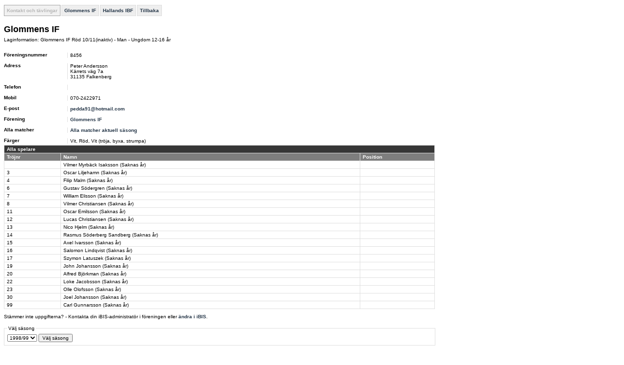

--- FILE ---
content_type: text/html; charset=utf-8
request_url: http://statistik.innebandy.se/ft.aspx?fsid=16&flid=119752
body_size: 4501
content:
<!DOCTYPE HTML PUBLIC "-//W3C//DTD HTML 4.01//EN" "http://www.w3.org/TR/html4/strict.dtd">
<html lang="sv">
    <head>
		<meta http-equiv="Content-Type" content="text/html; charset=utf-8">
        <!--
         -->
		<title>iBIS-information</title>
        <link rel="stylesheet" type="text/css" href="c/fogis.css" media="all">
        <link rel="stylesheet" type="text/css" href="c/edt.css" media="all">
        <script type="text/javascript" src="js/jquery-2.2.3.min.js"></script>
        <script type="text/javascript" src="js/jquery.tablesorter.min.js"></script>
        <script type="text/javascript" src="js/main.js"></script>
        <link rel="stylesheet" href="http://maxcdn.bootstrapcdn.com/font-awesome/4.3.0/css/font-awesome.min.css" />
	</head>
    <body>

<div id="BannerWrapperTop">
     
<div id="banner-top">
<!--JavaScript Tag // Tag for network 1568: Leeads // Website: Leeads AB | Intressesajt | Innebandy.se // Page: Desktop // Placement: Innebandy.se - Panorama #1 - 980x240 (6217292) // created at: May 17, 2016 1:56:16 PM-->
<script type="text/javascript"><!--
    document.write('<scr' + 'ipt type="text/javascript" src="http://adserver.adtech.de/addyn/3.0/1568/6217292/0/2649/ADTECH;loc=100;target=_blank;grp=[group];misc=' + new Date().getTime() + '"></scri' + 'pt>');
    //-->
</script><noscript><a href="http://adserver.adtech.de/adlink/3.0/1568/6217292/0/2649/ADTECH;loc=300;grp=[group]" target="_blank"><img src="http://adserver.adtech.de/adserv/3.0/1568/6217292/0/2649/ADTECH;loc=300;grp=[group]" border="0" width="980" height="240"></a></noscript>
<!-- End of JavaScript Tag -->
</div>

</div>
<div id="container" style="overflow: hidden;">
    <div id="IbisInfo" class="ibisinfo">
        



<ul class="clFogisMenu no-print">
	<li class="clSel">Kontakt och tävlingar</li><li><a href="ft.aspx?feid=1770">Glommens IF</a></li><li><a href="ft.aspx?ffid=22">Hallands IBF</a></li><li><a href="javascript:history.back()">Tillbaka</a></li>
</ul>

<div class="clFogis">
	<h1>Glommens IF</h1>

	
	
	
	
	
	<div id="iList">
		<p>Laginformation: Glommens IF Röd 10/11(inaktiv) - Man - Ungdom 12-16 år</p>
		
		<dl>
			<dt>Föreningsnummer</dt>
			<dd>8456</dd>
			<dt>Adress</dt>
			<dd>
				Peter Andersson<br />Kärrets&nbsp;väg&nbsp;7a<br />31135&nbsp;Falkenberg
			</dd>
			<dt>Telefon</dt>
			<dd>&nbsp;</dd>
			
			
				<dt>Mobil</dt>
				<dd>070-2422971</dd>	
			
			
			<dt>E-post</dt>
			<dd><a href="mailto:pedda91@hotmail.com">pedda91@hotmail.com</a>&nbsp;</dd>
	
			
			
			<dt>Förening</dt>	
			<dd><a href="ft.aspx?feid=1770">Glommens IF</a></dd>
			
			
				<dt>Alla matcher</dt>
				<dd><a href="ft.aspx?scr=teamresult&amp;flid=119752">Alla matcher aktuell säsong</a></dd>
			
				<dt>Färger</dt>
				<dd>Vit, Röd, Vit (tröja, byxa, strumpa)</dd>
			
		</dl>
		
		
				<table class="clCommonGrid" cellspacing="0">
					<thead>
						<tr>
							<td colspan="4">Alla spelare</td>
						</tr>
						<tr>
							<th>Tröjnr</th>
							<th>Namn</th>
                            <th>Position</th>
						</tr>
					</thead>
					<tbody class="clGrid">
			
				<tr>
					<td><a href="ft.aspx?scr=playercareer&fplid=596877"></a></td>
					<td><a href="ft.aspx?scr=playercareer&fplid=596877">Vilmer&nbsp;Myrbäck Isaksson&nbsp(Saknas &aring;r)</a></td>
				    <td><a href="ft.aspx?scr=playercareer&fplid=596877"></a></td>
                </tr>
			
				<tr>
					<td><a href="ft.aspx?scr=playercareer&fplid=733533">3</a></td>
					<td><a href="ft.aspx?scr=playercareer&fplid=733533">Oscar&nbsp;Liljehamn&nbsp(Saknas &aring;r)</a></td>
				    <td><a href="ft.aspx?scr=playercareer&fplid=733533"></a></td>
                </tr>
			
				<tr>
					<td><a href="ft.aspx?scr=playercareer&fplid=676839">4</a></td>
					<td><a href="ft.aspx?scr=playercareer&fplid=676839">Filip&nbsp;Malm&nbsp(Saknas &aring;r)</a></td>
				    <td><a href="ft.aspx?scr=playercareer&fplid=676839"></a></td>
                </tr>
			
				<tr>
					<td><a href="ft.aspx?scr=playercareer&fplid=679793">6</a></td>
					<td><a href="ft.aspx?scr=playercareer&fplid=679793">Gustav&nbsp;Södergren&nbsp(Saknas &aring;r)</a></td>
				    <td><a href="ft.aspx?scr=playercareer&fplid=679793"></a></td>
                </tr>
			
				<tr>
					<td><a href="ft.aspx?scr=playercareer&fplid=667938">7</a></td>
					<td><a href="ft.aspx?scr=playercareer&fplid=667938">William&nbsp;Elisson&nbsp(Saknas &aring;r)</a></td>
				    <td><a href="ft.aspx?scr=playercareer&fplid=667938"></a></td>
                </tr>
			
				<tr>
					<td><a href="ft.aspx?scr=playercareer&fplid=666577">8</a></td>
					<td><a href="ft.aspx?scr=playercareer&fplid=666577">Vilmer&nbsp;Christiansen&nbsp(Saknas &aring;r)</a></td>
				    <td><a href="ft.aspx?scr=playercareer&fplid=666577"></a></td>
                </tr>
			
				<tr>
					<td><a href="ft.aspx?scr=playercareer&fplid=647537">11</a></td>
					<td><a href="ft.aspx?scr=playercareer&fplid=647537">Oscar&nbsp;Emilsson&nbsp(Saknas &aring;r)</a></td>
				    <td><a href="ft.aspx?scr=playercareer&fplid=647537"></a></td>
                </tr>
			
				<tr>
					<td><a href="ft.aspx?scr=playercareer&fplid=666575">12</a></td>
					<td><a href="ft.aspx?scr=playercareer&fplid=666575">Lucas&nbsp;Christiansen&nbsp(Saknas &aring;r)</a></td>
				    <td><a href="ft.aspx?scr=playercareer&fplid=666575"></a></td>
                </tr>
			
				<tr>
					<td><a href="ft.aspx?scr=playercareer&fplid=596876">13</a></td>
					<td><a href="ft.aspx?scr=playercareer&fplid=596876">Nico&nbsp;Hjelm&nbsp(Saknas &aring;r)</a></td>
				    <td><a href="ft.aspx?scr=playercareer&fplid=596876"></a></td>
                </tr>
			
				<tr>
					<td><a href="ft.aspx?scr=playercareer&fplid=556004">14</a></td>
					<td><a href="ft.aspx?scr=playercareer&fplid=556004">Rasmus&nbsp;Söderberg Sandberg&nbsp(Saknas &aring;r)</a></td>
				    <td><a href="ft.aspx?scr=playercareer&fplid=556004"></a></td>
                </tr>
			
				<tr>
					<td><a href="ft.aspx?scr=playercareer&fplid=579866">15</a></td>
					<td><a href="ft.aspx?scr=playercareer&fplid=579866">Axel&nbsp;Ivarsson&nbsp(Saknas &aring;r)</a></td>
				    <td><a href="ft.aspx?scr=playercareer&fplid=579866"></a></td>
                </tr>
			
				<tr>
					<td><a href="ft.aspx?scr=playercareer&fplid=676838">16</a></td>
					<td><a href="ft.aspx?scr=playercareer&fplid=676838">Salomon&nbsp;Lindqvist&nbsp(Saknas &aring;r)</a></td>
				    <td><a href="ft.aspx?scr=playercareer&fplid=676838"></a></td>
                </tr>
			
				<tr>
					<td><a href="ft.aspx?scr=playercareer&fplid=618040">17</a></td>
					<td><a href="ft.aspx?scr=playercareer&fplid=618040">Szymon&nbsp;Latuszek&nbsp(Saknas &aring;r)</a></td>
				    <td><a href="ft.aspx?scr=playercareer&fplid=618040"></a></td>
                </tr>
			
				<tr>
					<td><a href="ft.aspx?scr=playercareer&fplid=556005">19</a></td>
					<td><a href="ft.aspx?scr=playercareer&fplid=556005">John&nbsp;Johansson&nbsp(Saknas &aring;r)</a></td>
				    <td><a href="ft.aspx?scr=playercareer&fplid=556005"></a></td>
                </tr>
			
				<tr>
					<td><a href="ft.aspx?scr=playercareer&fplid=607167">20</a></td>
					<td><a href="ft.aspx?scr=playercareer&fplid=607167">Alfred&nbsp;Björkman&nbsp(Saknas &aring;r)</a></td>
				    <td><a href="ft.aspx?scr=playercareer&fplid=607167"></a></td>
                </tr>
			
				<tr>
					<td><a href="ft.aspx?scr=playercareer&fplid=556003">22</a></td>
					<td><a href="ft.aspx?scr=playercareer&fplid=556003">Loke&nbsp;Jacobsson&nbsp(Saknas &aring;r)</a></td>
				    <td><a href="ft.aspx?scr=playercareer&fplid=556003"></a></td>
                </tr>
			
				<tr>
					<td><a href="ft.aspx?scr=playercareer&fplid=556006">23</a></td>
					<td><a href="ft.aspx?scr=playercareer&fplid=556006">Olle&nbsp;Olofsson&nbsp(Saknas &aring;r)</a></td>
				    <td><a href="ft.aspx?scr=playercareer&fplid=556006"></a></td>
                </tr>
			
				<tr>
					<td><a href="ft.aspx?scr=playercareer&fplid=676837">30</a></td>
					<td><a href="ft.aspx?scr=playercareer&fplid=676837">Joel&nbsp;Johansson&nbsp(Saknas &aring;r)</a></td>
				    <td><a href="ft.aspx?scr=playercareer&fplid=676837"></a></td>
                </tr>
			
				<tr>
					<td><a href="ft.aspx?scr=playercareer&fplid=599832">99</a></td>
					<td><a href="ft.aspx?scr=playercareer&fplid=599832">Carl&nbsp;Gunnarsson&nbsp(Saknas &aring;r)</a></td>
				    <td><a href="ft.aspx?scr=playercareer&fplid=599832"></a></td>
                </tr>
			
					</tbody>
				</table>
			

		<p>Stämmer inte uppgifterna? - Kontakta din iBIS-administratör i föreningen eller <a target="_blank" href="http://ibis.innebandy.se/">ändra i iBIS</a>.</p>
		</div>
		<div id="iSelection" style="width:253px;">
			<div>
				<!-- <foreningsnr>8456</foreningsnr> -->
			</div>
		</div>
		<div class="clClear"></div>
	
	
	
			
	
			<form action="ft.aspx" method="get">
				<fieldset>
					<legend>Välj säsong</legend>

					<div class="clSelect">
						<select name="fsid">
		
							<option value="7">1989/90</option>
		
							<option value="8">1990/91</option>
		
							<option value="9">1991/92</option>
		
							<option value="10">1992/93</option>
		
							<option value="11">1993/94</option>
		
							<option value="12">1994/95</option>
		
							<option value="13">1995/96</option>
		
							<option value="14">1996/97</option>
		
							<option value="15">1997/98</option>
		
							<option value="16" selected="selected">1998/99</option>
		
							<option value="17">1999/00</option>
		
							<option value="18">2000/01</option>
		
							<option value="19">2001/02</option>
		
							<option value="20">2002/03</option>
		
							<option value="21">2003/04</option>
		
							<option value="22">2004/05</option>
		
							<option value="25">2005/06</option>
		
							<option value="23">2006/07</option>
		
							<option value="24">2007/08</option>
		
							<option value="26">2008/09</option>
		
							<option value="27">2009/10</option>
		
							<option value="28">2010/11</option>
		
							<option value="29">2011/12</option>
		
							<option value="30">2012/13</option>
		
							<option value="31">2013/14</option>
		
							<option value="32">2014/15</option>
		
							<option value="33">2015/16</option>
		
							<option value="34">2016/17</option>
		
							<option value="35">2017/18</option>
		
							<option value="36">2018/19</option>
		
							<option value="37">2019/20</option>
		
							<option value="38">2020/21</option>
		
							<option value="39">2021/22</option>
		
							<option value="40">2022/23</option>
		
							<option value="41">2023/24</option>
		
							<option value="42">2024/25</option>
		
							<option value="43">2025/26</option>
		
						</select> <input type="submit" value="Välj säsong">
						
						<input type="hidden" name="flid" value="119752">
					</div>
				</fieldset>
			</form>
		
	
	
			<ul class="clSelectList">
		
				<li><a href="ft.aspx?fsid=7&amp;flid=119752">1989/90</a></li>
		
				<li><a href="ft.aspx?fsid=8&amp;flid=119752">1990/91</a></li>
		
				<li><a href="ft.aspx?fsid=9&amp;flid=119752">1991/92</a></li>
		
				<li><a href="ft.aspx?fsid=10&amp;flid=119752">1992/93</a></li>
		
				<li><a href="ft.aspx?fsid=11&amp;flid=119752">1993/94</a></li>
		
				<li><a href="ft.aspx?fsid=12&amp;flid=119752">1994/95</a></li>
		
				<li><a href="ft.aspx?fsid=13&amp;flid=119752">1995/96</a></li>
		
				<li><a href="ft.aspx?fsid=14&amp;flid=119752">1996/97</a></li>
		
				<li><a href="ft.aspx?fsid=15&amp;flid=119752">1997/98</a></li>
		
				<li><a href="ft.aspx?fsid=16&amp;flid=119752">1998/99</a></li>
		
				<li><a href="ft.aspx?fsid=17&amp;flid=119752">1999/00</a></li>
		
				<li><a href="ft.aspx?fsid=18&amp;flid=119752">2000/01</a></li>
		
				<li><a href="ft.aspx?fsid=19&amp;flid=119752">2001/02</a></li>
		
				<li><a href="ft.aspx?fsid=20&amp;flid=119752">2002/03</a></li>
		
				<li><a href="ft.aspx?fsid=21&amp;flid=119752">2003/04</a></li>
		
				<li><a href="ft.aspx?fsid=22&amp;flid=119752">2004/05</a></li>
		
				<li><a href="ft.aspx?fsid=25&amp;flid=119752">2005/06</a></li>
		
				<li><a href="ft.aspx?fsid=23&amp;flid=119752">2006/07</a></li>
		
				<li><a href="ft.aspx?fsid=24&amp;flid=119752">2007/08</a></li>
		
				<li><a href="ft.aspx?fsid=26&amp;flid=119752">2008/09</a></li>
		
				<li><a href="ft.aspx?fsid=27&amp;flid=119752">2009/10</a></li>
		
				<li><a href="ft.aspx?fsid=28&amp;flid=119752">2010/11</a></li>
		
				<li><a href="ft.aspx?fsid=29&amp;flid=119752">2011/12</a></li>
		
				<li><a href="ft.aspx?fsid=30&amp;flid=119752">2012/13</a></li>
		
				<li><a href="ft.aspx?fsid=31&amp;flid=119752">2013/14</a></li>
		
				<li><a href="ft.aspx?fsid=32&amp;flid=119752">2014/15</a></li>
		
				<li><a href="ft.aspx?fsid=33&amp;flid=119752">2015/16</a></li>
		
				<li><a href="ft.aspx?fsid=34&amp;flid=119752">2016/17</a></li>
		
				<li><a href="ft.aspx?fsid=35&amp;flid=119752">2017/18</a></li>
		
				<li><a href="ft.aspx?fsid=36&amp;flid=119752">2018/19</a></li>
		
				<li><a href="ft.aspx?fsid=37&amp;flid=119752">2019/20</a></li>
		
				<li><a href="ft.aspx?fsid=38&amp;flid=119752">2020/21</a></li>
		
				<li><a href="ft.aspx?fsid=39&amp;flid=119752">2021/22</a></li>
		
				<li><a href="ft.aspx?fsid=40&amp;flid=119752">2022/23</a></li>
		
				<li><a href="ft.aspx?fsid=41&amp;flid=119752">2023/24</a></li>
		
				<li><a href="ft.aspx?fsid=42&amp;flid=119752">2024/25</a></li>
		
				<li><a href="ft.aspx?fsid=43&amp;flid=119752">2025/26</a></li>
		
			</ul>
		

	
	
		
	
	
	
	
	
	
	
    



	
	
	
</div>

    </div>
   <div id="BannerWrapperRight" class="banner">
        

<div>
<!--JavaScript Tag // Tag for network 1568: Leeads // Website: Leeads AB | Intressesajt | Innebandy.se // Page: Desktop // Placement: Innebandy.se - TWS #1 - 300x250 (6217295) // created at: May 17, 2016 1:56:16 PM-->
<script type="text/javascript"><!--
    document.write('<scr' + 'ipt type="text/javascript" src="http://adserver.adtech.de/addyn/3.0/1568/6217295/0/170/ADTECH;loc=100;target=_blank;grp=[group];misc=' + new Date().getTime() + '"></scri' + 'pt>');
    //-->
</script><noscript><a href="http://adserver.adtech.de/adlink/3.0/1568/6217295/0/170/ADTECH;loc=300;grp=[group]" target="_blank"><img src="http://adserver.adtech.de/adserv/3.0/1568/6217295/0/170/ADTECH;loc=300;grp=[group]" border="0" width="300" height="250"></a></noscript>
<!-- End of JavaScript Tag -->
</div>
<div>
    <!--JavaScript Tag // Tag for network 1568: Leeads // Website: Leeads AB | Intressesajt | Innebandy.se // Page: Desktop // Placement: Innebandy.se - TWS #2 - 300x250 (6217293) // created at: May 17, 2016 1:56:17 PM-->
<script language="javascript"><!--
    document.write('<scr' + 'ipt language="javascript1.1" src="http://adserver.adtech.de/addyn/3.0/1568/6217293/0/170/ADTECH;loc=100;target=_blank;grp=[group];misc=' + new Date().getTime() + '"></scri' + 'pt>');
    //-->
</script><noscript><a href="http://adserver.adtech.de/adlink/3.0/1568/6217293/0/170/ADTECH;loc=300;grp=[group]" target="_blank"><img src="http://adserver.adtech.de/adserv/3.0/1568/6217293/0/170/ADTECH;loc=300;grp=[group]" border="0" width="300" height="250"></a></noscript>
<!-- End of JavaScript Tag -->
</div>
<div>
    <!--JavaScript Tag // Tag for network 1568: Leeads // Website: Leeads AB | Intressesajt | Innebandy.se // Page: Desktop // Placement: Innebandy.se - TWS #3 - 300x250 (6217294) // created at: May 17, 2016 1:56:17 PM-->
<script language="javascript"><!--
    document.write('<scr' + 'ipt language="javascript1.1" src="http://adserver.adtech.de/addyn/3.0/1568/6217294/0/170/ADTECH;loc=100;target=_blank;grp=[group];misc=' + new Date().getTime() + '"></scri' + 'pt>');
    //-->
</script><noscript><a href="http://adserver.adtech.de/adlink/3.0/1568/6217294/0/170/ADTECH;loc=300;grp=[group]" target="_blank"><img src="http://adserver.adtech.de/adserv/3.0/1568/6217294/0/170/ADTECH;loc=300;grp=[group]" border="0" width="300" height="250"></a></noscript>
<!-- End of JavaScript Tag -->

</div>

    </div>
</div>

	
		<p class="clFogisInfo clear">
			Informationen ovan hämtas från iBIS (Svensk Innebandys Informationssystem)<br>
			<a href="http://www.innebandy.se/ibis" target="_blank">Läs mer om iBIS på www.innebandy.se/ibis</a>
		</p>
	</body>
</html>
